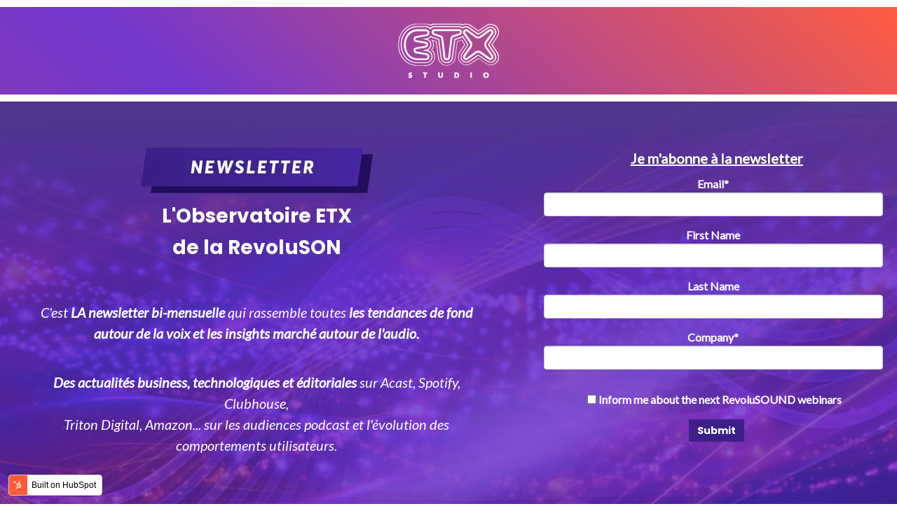

--- FILE ---
content_type: text/html; charset=UTF-8
request_url: https://info.etxstudio.com/fr-fr/observatoire-de-la-revoluson?utm_campaign=Observatoire%20de%20la%20R%C3%A9voluSON&utm_source=hs_email&utm_medium=email&utm_content=222144920&_hsenc=p2ANqtz-8lNu0sgJSA0s4A2cibiwObotK1_M4X9czF0gAtF1Gq64IFLxNGjRhodM1pmPjPu-mn_rx3GeeqUkoPlTtGiD16ZivDx3wjI_PN0FH8SW1civDKBI4
body_size: 3661
content:
<!doctype html><!--[if lt IE 7]> <html class="no-js lt-ie9 lt-ie8 lt-ie7" lang="fr-fr" > <![endif]--><!--[if IE 7]>    <html class="no-js lt-ie9 lt-ie8" lang="fr-fr" >        <![endif]--><!--[if IE 8]>    <html class="no-js lt-ie9" lang="fr-fr" >               <![endif]--><!--[if gt IE 8]><!--><html class="no-js" lang="fr-fr"><!--<![endif]--><head>
    <meta charset="utf-8">
    <meta http-equiv="X-UA-Compatible" content="IE=edge,chrome=1">
    <meta name="author" content="majelan X">
    <meta name="description" content="La newsletter de l'Observatoire ETX de la RevoluSON rassemble toutes les tendances de fond autour de la voix et les derniers insights sur le marché de l'audio. ">
    <meta name="generator" content="HubSpot">
    <title>Observatoire ETX de la RevoluSON</title>
    <link rel="shortcut icon" href="https://info.etxstudio.com/hubfs/MAJELAN%20TWT%20Noir.png">
    
<meta name="viewport" content="width=device-width, initial-scale=1">

    <script src="/hs/hsstatic/jquery-libs/static-1.1/jquery/jquery-1.7.1.js"></script>
<script>hsjQuery = window['jQuery'];</script>
    <meta property="og:description" content="La newsletter de l'Observatoire ETX de la RevoluSON rassemble toutes les tendances de fond autour de la voix et les derniers insights sur le marché de l'audio. ">
    <meta property="og:title" content="Observatoire ETX de la RevoluSON">
    <meta name="twitter:description" content="La newsletter de l'Observatoire ETX de la RevoluSON rassemble toutes les tendances de fond autour de la voix et les derniers insights sur le marché de l'audio. ">
    <meta name="twitter:title" content="Observatoire ETX de la RevoluSON">

    

    
    <style>
a.cta_button{-moz-box-sizing:content-box !important;-webkit-box-sizing:content-box !important;box-sizing:content-box !important;vertical-align:middle}.hs-breadcrumb-menu{list-style-type:none;margin:0px 0px 0px 0px;padding:0px 0px 0px 0px}.hs-breadcrumb-menu-item{float:left;padding:10px 0px 10px 10px}.hs-breadcrumb-menu-divider:before{content:'›';padding-left:10px}.hs-featured-image-link{border:0}.hs-featured-image{float:right;margin:0 0 20px 20px;max-width:50%}@media (max-width: 568px){.hs-featured-image{float:none;margin:0;width:100%;max-width:100%}}.hs-screen-reader-text{clip:rect(1px, 1px, 1px, 1px);height:1px;overflow:hidden;position:absolute !important;width:1px}
</style>

<!-- Editor Styles -->
<style id="hs_editor_style" type="text/css">
#hs_cos_wrapper_module_1510233744026438  { display: block !important; padding-left: 50px !important; padding-right: 50px !important; padding-top: 0px !important }
#hs_cos_wrapper_module_161476398705869  { display: block !important; padding-left: 10px !important; padding-right: 10px !important }
#hs_cos_wrapper_module_161476398705869 input[type="submit"] { background-color: #3C2088 !important; background-image: none !important; border-radius: 0px !important; border-style: none !important; color: #FFFFFF !important; font-weight: bold !important; text-align: center !important }
#hs_cos_wrapper_module_161476398705869 .hs-button { background-color: #3C2088 !important; background-image: none !important; border-radius: 0px !important; border-style: none !important; color: #FFFFFF !important; font-weight: bold !important; text-align: center !important }
#hs_cos_wrapper_module_161476398705869 input[type="text"] { line-height: 21.85px !important; padding-right: 0px !important; padding-top: 6px !important; text-align: left !important }
#hs_cos_wrapper_module_161476398705869 input[type="email"] { line-height: 21.85px !important; padding-right: 0px !important; padding-top: 6px !important; text-align: left !important }
#hs_cos_wrapper_module_161476398705869 textarea { line-height: 21.85px !important; padding-right: 0px !important; padding-top: 6px !important; text-align: left !important }
#hs_cos_wrapper_module_161476398705869 input[type="number"] { line-height: 21.85px !important; padding-right: 0px !important; padding-top: 6px !important; text-align: left !important }
#hs_cos_wrapper_module_161476398705869 select { line-height: 21.85px !important; padding-right: 0px !important; padding-top: 6px !important; text-align: left !important }
#hs_cos_wrapper_module_161476398705869 input[type="file"] { line-height: 21.85px !important; padding-right: 0px !important; padding-top: 6px !important; text-align: left !important }
#hs_cos_wrapper_module_161476398705869 input[type="tel"] { line-height: 21.85px !important; padding-right: 0px !important; padding-top: 6px !important; text-align: left !important }
#hs_cos_wrapper_module_161476398705869 input[type="date"] { line-height: 21.85px !important; padding-right: 0px !important; padding-top: 6px !important; text-align: left !important }
#hs_cos_wrapper_module_161476398705869 label:not(.hs-error-msg) { color: #FFFFFF !important }
#hs_cos_wrapper_module_161476398705869 label:not(.hs-error-msg) p , #hs_cos_wrapper_module_161476398705869 label:not(.hs-error-msg) li , #hs_cos_wrapper_module_161476398705869 label:not(.hs-error-msg) span , #hs_cos_wrapper_module_161476398705869 label:not(.hs-error-msg) label , #hs_cos_wrapper_module_161476398705869 label:not(.hs-error-msg) h1 , #hs_cos_wrapper_module_161476398705869 label:not(.hs-error-msg) h2 , #hs_cos_wrapper_module_161476398705869 label:not(.hs-error-msg) h3 , #hs_cos_wrapper_module_161476398705869 label:not(.hs-error-msg) h4 , #hs_cos_wrapper_module_161476398705869 label:not(.hs-error-msg) h5 , #hs_cos_wrapper_module_161476398705869 label:not(.hs-error-msg) h6  { color: #FFFFFF !important }
</style>
    

    
    <link rel="canonical" href="https://info.etxstudio.com/fr-fr/observatoire-de-la-revoluson">


<meta property="og:image" content="https://info.etxstudio.com/hubfs/Sans%20titre-42-1.webp">
<meta property="og:image:width" content="1115">
<meta property="og:image:height" content="583">

<meta name="twitter:image" content="https://info.etxstudio.com/hubfs/Sans%20titre-42-1.webp">


<meta property="og:url" content="https://info.etxstudio.com/fr-fr/observatoire-de-la-revoluson">
<meta name="twitter:card" content="summary_large_image">
<meta http-equiv="content-language" content="fr-fr">
<link rel="stylesheet" href="//7052064.fs1.hubspotusercontent-na1.net/hubfs/7052064/hub_generated/template_assets/DEFAULT_ASSET/1767723259071/template_layout.min.css">


<link rel="stylesheet" href="https://info.etxstudio.com/hubfs/hub_generated/template_assets/1/4002822166/1744286322088/template_Vast-style.css">


<meta property="og:image" content="https://info.etxstudio.com/hubfs/Observatoire-RevoluSON-Rec.png">

</head>
<body class="landing-page three-column   hs-content-id-42233931794 hs-landing-page hs-page " style="">
    <div class="header-container-wrapper">
    <div class="header-container container-fluid">

<div class="row-fluid-wrapper row-depth-1 row-number-1 ">
<div class="row-fluid ">
<div class="span12 widget-span widget-type-custom_widget " style="background: linear-gradient(41deg, #7137cc 0%, #7c39be 0%, #7137cc 19%, #fe5d42 100%); text-align:center ;" data-widget-type="custom_widget" data-x="0" data-w="12">
<div id="hs_cos_wrapper_module_1614767765756667" class="hs_cos_wrapper hs_cos_wrapper_widget hs_cos_wrapper_type_module widget-type-linked_image" style="" data-hs-cos-general-type="widget" data-hs-cos-type="module">
    






  



<span id="hs_cos_wrapper_module_1614767765756667_" class="hs_cos_wrapper hs_cos_wrapper_widget hs_cos_wrapper_type_linked_image" style="" data-hs-cos-general-type="widget" data-hs-cos-type="linked_image"><img src="https://info.etxstudio.com/hs-fs/hubfs/Recrutement/etx-studio-logo.png?width=200&amp;height=125&amp;name=etx-studio-logo.png" class="hs-image-widget " width="200" height="125" alt="etx-studio-logo" title="etx-studio-logo" srcset="https://info.etxstudio.com/hs-fs/hubfs/Recrutement/etx-studio-logo.png?width=100&amp;height=63&amp;name=etx-studio-logo.png 100w, https://info.etxstudio.com/hs-fs/hubfs/Recrutement/etx-studio-logo.png?width=200&amp;height=125&amp;name=etx-studio-logo.png 200w, https://info.etxstudio.com/hs-fs/hubfs/Recrutement/etx-studio-logo.png?width=300&amp;height=188&amp;name=etx-studio-logo.png 300w, https://info.etxstudio.com/hs-fs/hubfs/Recrutement/etx-studio-logo.png?width=400&amp;height=250&amp;name=etx-studio-logo.png 400w, https://info.etxstudio.com/hs-fs/hubfs/Recrutement/etx-studio-logo.png?width=500&amp;height=313&amp;name=etx-studio-logo.png 500w, https://info.etxstudio.com/hs-fs/hubfs/Recrutement/etx-studio-logo.png?width=600&amp;height=375&amp;name=etx-studio-logo.png 600w" sizes="(max-width: 200px) 100vw, 200px"></span></div>

</div><!--end widget-span -->
</div><!--end row-->
</div><!--end row-wrapper -->

    </div><!--end header -->
</div><!--end header wrapper -->

<div class="body-container-wrapper">
    <div class="body-container container-fluid">

<div class="row-fluid-wrapper row-depth-1 row-number-1 ">
<div class="row-fluid ">
<div class="span12 widget-span widget-type-cell " style="background: url('https://info.etxstudio.com/hubfs/hero-revoluson-web-2.jpg') no-repeat; background-size: cover; padding-top: 100px; padding-bottom: 100px;" data-widget-type="cell" data-x="0" data-w="12">

<div class="row-fluid-wrapper row-depth-1 row-number-2 ">
<div class="row-fluid ">
<div class="span12 widget-span widget-type-cell " style=" margin-top: 10px;  " data-widget-type="cell" data-x="0" data-w="12">

<div class="row-fluid-wrapper row-depth-1 row-number-3 ">
<div class="row-fluid ">
<div class="span12 widget-span widget-type-cell page-center" style="" data-widget-type="cell" data-x="0" data-w="12">

</div><!--end widget-span -->
</div><!--end row-->
</div><!--end row-wrapper -->

<div class="row-fluid-wrapper row-depth-1 row-number-4 ">
<div class="row-fluid ">
<div class="span7 widget-span widget-type-cell " style="" data-widget-type="cell" data-x="0" data-w="7">

<div class="row-fluid-wrapper row-depth-1 row-number-5 ">
<div class="row-fluid ">
<div class="span12 widget-span widget-type-rich_text " style="" data-widget-type="rich_text" data-x="0" data-w="12">
<div class="cell-wrapper layout-widget-wrapper">
<span id="hs_cos_wrapper_module_1510233744026438" class="hs_cos_wrapper hs_cos_wrapper_widget hs_cos_wrapper_type_rich_text" style="" data-hs-cos-general-type="widget" data-hs-cos-type="rich_text"><p style="text-align: center; font-size: 30px;"><img src="https://info.etxstudio.com/hs-fs/hubfs/button-newsletter.png?width=331&amp;name=button-newsletter.png" alt="button-newsletter" loading="lazy" style="width: 331px;" width="331" srcset="https://info.etxstudio.com/hs-fs/hubfs/button-newsletter.png?width=166&amp;name=button-newsletter.png 166w, https://info.etxstudio.com/hs-fs/hubfs/button-newsletter.png?width=331&amp;name=button-newsletter.png 331w, https://info.etxstudio.com/hs-fs/hubfs/button-newsletter.png?width=497&amp;name=button-newsletter.png 497w, https://info.etxstudio.com/hs-fs/hubfs/button-newsletter.png?width=662&amp;name=button-newsletter.png 662w, https://info.etxstudio.com/hs-fs/hubfs/button-newsletter.png?width=828&amp;name=button-newsletter.png 828w, https://info.etxstudio.com/hs-fs/hubfs/button-newsletter.png?width=993&amp;name=button-newsletter.png 993w" sizes="(max-width: 331px) 100vw, 331px"></p>
<h1 style="text-align: center; font-size: 30px;"><span style="color: #ffffff; font-size: 28px;">L'Observatoire&nbsp;ETX <br></span><span style="color: #ffffff; font-size: 28px;">de la RevoluSON<br><br></span><span style="color: #ffffff; font-size: 20px;"></span></h1>
<p style="text-align: center; font-size: 18px; line-height: 1.5; font-weight: normal;"><span style="font-size: 20px;"><span style="color: #ffffff;"><em><span style="font-family: Lato, Tahoma, sans-serif;">C'est <span style="font-weight: bold;">LA newsletter bi-mensuelle</span> qui rassemble toutes </span></em></span><span style="color: #ffffff;"><em><span style="font-family: Lato, Tahoma, sans-serif; font-weight: normal;"><span style="font-weight: bold;">les tendances de fond <br>autour de la voix </span></span></em></span><span style="color: #ffffff;"><em><span style="font-family: Lato, Tahoma, sans-serif; font-weight: normal;"><span style="font-weight: bold;">et les insights marché autour de l'audio.<br><br></span></span></em></span></span></p>
<p style="text-align: center; font-size: 18px; line-height: 1.5; font-weight: normal;"><span style="color: #ffffff;"><em><span style="font-family: Lato, Tahoma, sans-serif; font-weight: normal;"><span style="font-size: 20px;"><span style="font-weight: bold;">Des actualités business, technologiques et éditoriales </span>sur Acast, Spotify, Clubhouse, </span><br><span style="font-size: 20px;">Triton Digital, Amazon... sur les audiences podcast et l'évolution des comportements utilisateurs.</span><span style="font-weight: bold;"><br></span></span></em></span></p>
<p style="text-align: center; font-size: 18px; line-height: 1.5; font-weight: normal;">&nbsp;</p>
<p style="text-align: center; font-size: 18px; line-height: 1.5; font-weight: normal;">&nbsp;</p>
<p style="text-align: center; font-size: 18px; line-height: 1.5; font-weight: normal;">&nbsp;</p>
<p style="text-align: center; font-size: 18px; line-height: 1.5; font-weight: normal;">&nbsp;</p>
<span style="font-size: 14px;"></span></span>
</div><!--end layout-widget-wrapper -->
</div><!--end widget-span -->
</div><!--end row-->
</div><!--end row-wrapper -->

</div><!--end widget-span -->
<div class="span5 widget-span widget-type-cell " style="text-align:center" data-widget-type="cell" data-x="7" data-w="5">

<div class="row-fluid-wrapper row-depth-1 row-number-6 ">
<div class="row-fluid ">
<div class="span12 widget-span widget-type-custom_widget " style="" data-widget-type="custom_widget" data-x="0" data-w="12">
<div id="hs_cos_wrapper_module_1614780982005787" class="hs_cos_wrapper hs_cos_wrapper_widget hs_cos_wrapper_type_module widget-type-rich_text" style="" data-hs-cos-general-type="widget" data-hs-cos-type="module"><span id="hs_cos_wrapper_module_1614780982005787_" class="hs_cos_wrapper hs_cos_wrapper_widget hs_cos_wrapper_type_rich_text" style="" data-hs-cos-general-type="widget" data-hs-cos-type="rich_text"><p style="font-weight: bold;"><span style="text-decoration: underline;"><span style="color: #ffffff; font-size: 20px; text-decoration: underline;">Je m'abonne à la newsletter</span></span></p></span></div>

</div><!--end widget-span -->
</div><!--end row-->
</div><!--end row-wrapper -->

<div class="row-fluid-wrapper row-depth-1 row-number-7 ">
<div class="row-fluid ">
<div class="span12 widget-span widget-type-custom_widget " style="" data-widget-type="custom_widget" data-x="0" data-w="12">
<div id="hs_cos_wrapper_module_161476398705869" class="hs_cos_wrapper hs_cos_wrapper_widget hs_cos_wrapper_type_module widget-type-form" style="" data-hs-cos-general-type="widget" data-hs-cos-type="module">


	



	<span id="hs_cos_wrapper_module_161476398705869_" class="hs_cos_wrapper hs_cos_wrapper_widget hs_cos_wrapper_type_form" style="" data-hs-cos-general-type="widget" data-hs-cos-type="form">
<div id="hs_form_target_module_161476398705869"></div>








</span>
</div>

</div><!--end widget-span -->
</div><!--end row-->
</div><!--end row-wrapper -->

</div><!--end widget-span -->
</div><!--end row-->
</div><!--end row-wrapper -->

</div><!--end widget-span -->
</div><!--end row-->
</div><!--end row-wrapper -->

</div><!--end widget-span -->
</div><!--end row-->
</div><!--end row-wrapper -->

    </div><!--end body -->
</div><!--end body wrapper -->

<div class="footer-container-wrapper">
    <div class="footer-container container-fluid">


    </div><!--end footer -->
</div><!--end footer wrapper -->

    
<script defer src="/hs/hsstatic/cms-free-branding-lib/static-1.2918/js/index.js"></script>
<!-- HubSpot performance collection script -->
<script defer src="/hs/hsstatic/content-cwv-embed/static-1.1293/embed.js"></script>
<script>
var hsVars = hsVars || {}; hsVars['language'] = 'fr-fr';
</script>

<script src="/hs/hsstatic/cos-i18n/static-1.53/bundles/project.js"></script>

    <!--[if lte IE 8]>
    <script charset="utf-8" src="https://js.hsforms.net/forms/v2-legacy.js"></script>
    <![endif]-->

<script data-hs-allowed="true" src="/_hcms/forms/v2.js"></script>

    <script data-hs-allowed="true">
        var options = {
            portalId: '2136919',
            formId: 'f8734a76-e04d-4ab1-ab89-f67d8294114b',
            formInstanceId: '2220',
            
            pageId: '42233931794',
            
            region: 'na1',
            
            
            
            
            pageName: "Observatoire ETX de la RevoluSON",
            
            
            
            inlineMessage: "<h5 style=\"text-align: center;\"><span style=\"color: #ffffff;\">Merci pour votre inscription.<\/span><br><br><span style=\"color: #ffffff;\">A tr\u00E8s vite pour vous parler R\u00E9voluSON !<\/span><br><br><span style=\"color: #ffffff;\"><\/span><br><br><span style=\"color: #ffffff;\">L'\u00E9quipe ETX Studio<\/span><br><br><\/h5>\n<p>&nbsp;<\/p>\n<p>&nbsp;<\/p>",
            
            
            rawInlineMessage: "<h5 style=\"text-align: center;\"><span style=\"color: #ffffff;\">Merci pour votre inscription.<\/span><br><br><span style=\"color: #ffffff;\">A tr\u00E8s vite pour vous parler R\u00E9voluSON !<\/span><br><br><span style=\"color: #ffffff;\"><\/span><br><br><span style=\"color: #ffffff;\">L'\u00E9quipe ETX Studio<\/span><br><br><\/h5>\n<p>&nbsp;<\/p>\n<p>&nbsp;<\/p>",
            
            
            hsFormKey: "b3816e0b13c02ff6e236541a04616199",
            
            
            css: '',
            target: '#hs_form_target_module_161476398705869',
            
            
            
            
            
            
            
            contentType: "landing-page",
            
            
            
            formsBaseUrl: '/_hcms/forms/',
            
            
            
            formData: {
                cssClass: 'hs-form stacked hs-custom-form'
            }
        };

        options.getExtraMetaDataBeforeSubmit = function() {
            var metadata = {};
            

            if (hbspt.targetedContentMetadata) {
                var count = hbspt.targetedContentMetadata.length;
                var targetedContentData = [];
                for (var i = 0; i < count; i++) {
                    var tc = hbspt.targetedContentMetadata[i];
                     if ( tc.length !== 3) {
                        continue;
                     }
                     targetedContentData.push({
                        definitionId: tc[0],
                        criterionId: tc[1],
                        smartTypeId: tc[2]
                     });
                }
                metadata["targetedContentMetadata"] = JSON.stringify(targetedContentData);
            }

            return metadata;
        };

        hbspt.forms.create(options);
    </script>


<!-- Start of HubSpot Analytics Code -->
<script type="text/javascript">
var _hsq = _hsq || [];
_hsq.push(["setContentType", "landing-page"]);
_hsq.push(["setCanonicalUrl", "https:\/\/info.etxstudio.com\/fr-fr\/observatoire-de-la-revoluson"]);
_hsq.push(["setPageId", "42233931794"]);
_hsq.push(["setContentMetadata", {
    "contentPageId": 42233931794,
    "legacyPageId": "42233931794",
    "contentFolderId": null,
    "contentGroupId": null,
    "abTestId": null,
    "languageVariantId": 42233931794,
    "languageCode": "fr-fr",
    
    
}]);
</script>

<script type="text/javascript" id="hs-script-loader" async defer src="/hs/scriptloader/2136919.js"></script>
<!-- End of HubSpot Analytics Code -->


<script type="text/javascript">
var hsVars = {
    render_id: "53f42dd7-2331-4064-90cc-916fe64e54a9",
    ticks: 1767756232235,
    page_id: 42233931794,
    
    content_group_id: 0,
    portal_id: 2136919,
    app_hs_base_url: "https://app.hubspot.com",
    cp_hs_base_url: "https://cp.hubspot.com",
    language: "fr-fr",
    analytics_page_type: "landing-page",
    scp_content_type: "",
    
    analytics_page_id: "42233931794",
    category_id: 1,
    folder_id: 0,
    is_hubspot_user: false
}
</script>


<script defer src="/hs/hsstatic/HubspotToolsMenu/static-1.432/js/index.js"></script>




    
    <!-- Generated by the HubSpot Template Builder - template version 1.03 -->

</body></html>